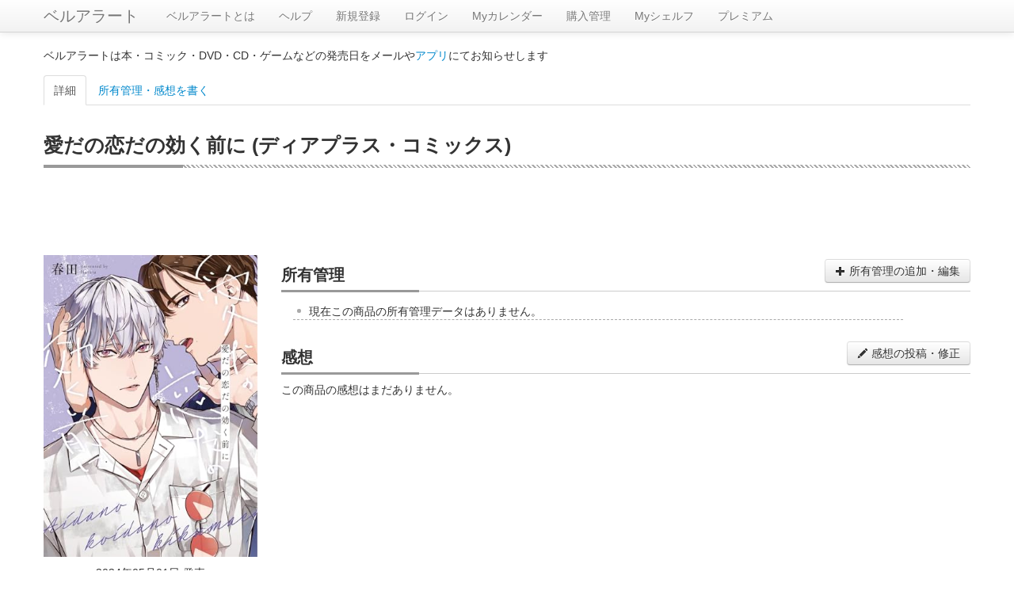

--- FILE ---
content_type: text/html; charset=utf-8
request_url: https://www.google.com/recaptcha/api2/aframe
body_size: 266
content:
<!DOCTYPE HTML><html><head><meta http-equiv="content-type" content="text/html; charset=UTF-8"></head><body><script nonce="O6EVcQqdnlo2UlSgzZPwaw">/** Anti-fraud and anti-abuse applications only. See google.com/recaptcha */ try{var clients={'sodar':'https://pagead2.googlesyndication.com/pagead/sodar?'};window.addEventListener("message",function(a){try{if(a.source===window.parent){var b=JSON.parse(a.data);var c=clients[b['id']];if(c){var d=document.createElement('img');d.src=c+b['params']+'&rc='+(localStorage.getItem("rc::a")?sessionStorage.getItem("rc::b"):"");window.document.body.appendChild(d);sessionStorage.setItem("rc::e",parseInt(sessionStorage.getItem("rc::e")||0)+1);localStorage.setItem("rc::h",'1769177381477');}}}catch(b){}});window.parent.postMessage("_grecaptcha_ready", "*");}catch(b){}</script></body></html>